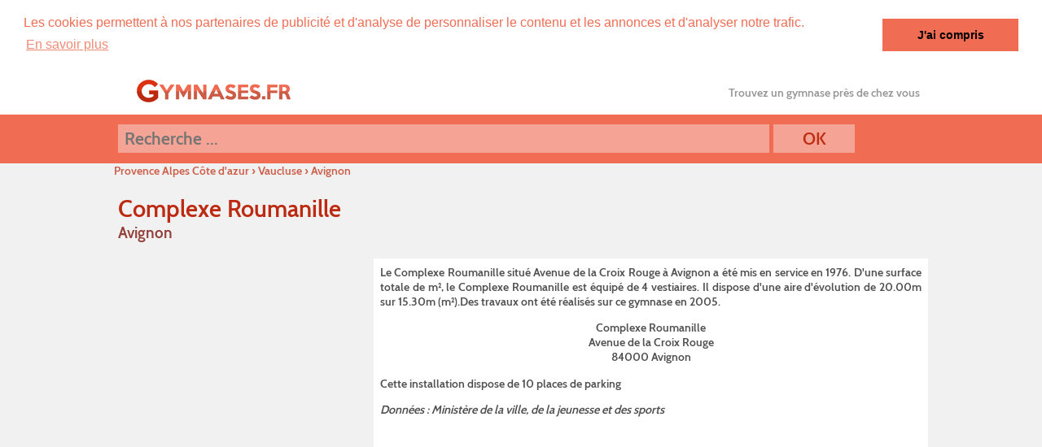

--- FILE ---
content_type: text/html
request_url: https://www.gymnases.fr/15072-complexe-roumanille-avignon.html
body_size: 3163
content:
<html lang="fr">
<head>
        <title>Gymnases.fr - Complexe Roumanille Avignon</title>
        <meta http-equiv="Content-Type" content="text/html; charset=iso-8859-1">
		<meta http-equiv="content-language" content="fr" />
		<meta name="language" content="fr" />
        <meta name="description" content="Gymnase Complexe Roumanille à Avignon dans le département Vaucluse (Provence Alpes Côte d'azur). Complexe Roumanille est une salle omnisport de Avignon située Avenue de la Croix Rouge 84000 Avignon. Elle a été mise en service en 1976 et dispose de 4 vestiaires.">
        <meta name="keywords" content=" gymnase, sport, équipements, installations, villes, mairies, communes, multisport">
        <meta name="format-detection" content="telephone=no">
		<meta name="Robots" content="All"/>
		<link rel='index' title="Gymnases.fr" href="https://www.gymnases.fr/" />
		<link rel='canonical' title="Gymnases.fr" href="https://www.gymnases.fr/" />
		<meta http-equiv="Content-Type" content="text/html; charset=iso-8859-1" />
		<meta charset="iso-8859-1">

		<link rel="shortcut icon" href="images/favicon.ico" />

		<meta name="viewport" content="width=device-width"/>
		<link rel="stylesheet" href="style.css" type="text/css"/>
		<link rel="stylesheet" media="screen and (min-width:1000px)"  href="style-ordinateur.css" type="text/css"/>
		<link rel="stylesheet" media="screen and (max-width:1000px) and (min-width:480px)"  href="style-tablette.css" type="text/css"/>
		<link rel="stylesheet" media="screen and (max-width:480px)"  href="style-smartphone.css" type="text/css"/>

		
		<script src="https://maps.google.com/maps?file=api&amp;v=2&amp;sensor=false&amp;key=AIzaSyASOkEIMH97QZR_cpLFOXDNvC7voCNQvQE" type="text/javascript" async defer></script>
		
							<link rel="stylesheet" type="text/css" href="//cdnjs.cloudflare.com/ajax/libs/cookieconsent2/3.0.3/cookieconsent.min.css" />
<script src="//cdnjs.cloudflare.com/ajax/libs/cookieconsent2/3.0.3/cookieconsent.min.js" async defer></script>
<script async defer>
window.addEventListener("load", function(){
window.cookieconsent.initialise({
  "palette": {
    "popup": {
      "background": "#FFFFFF",
      "text": "#F06D54"
    },
    "button": {
      "background": "#F06D54"
    }
  },
    "position": "top",
  "static": true,
  "theme": "dark-top",
  "content": {
    "message": "Les cookies permettent à nos partenaires de publicité et d'analyse de personnaliser le contenu et les annonces et d'analyser notre trafic.",
    "dismiss": "J'ai compris",
    "link": "En savoir plus"
  }
})});
</script>
		
			<script async src="//pagead2.googlesyndication.com/pagead/js/adsbygoogle.js"></script>
<script>
  (adsbygoogle = window.adsbygoogle || []).push({
    google_ad_client: "ca-pub-1598302612170162",
    enable_page_level_ads: true
  });
</script>


<script type="text/javascript">
    function initialize() {
      if (GBrowserIsCompatible()) {
		  
        var map = new GMap2(document.getElementById("map_canvas"))
        map.setCenter(new GLatLng(43.93374000,4.82945000), 15);
        map.addControl(new GSmallMapControl());
        map.addControl(new GMapTypeControl()); 
    map.disableScrollWheelZoom();
   map.disableDoubleClickZoom();
		var point = new GLatLng(43.93374000,4.82945000);
 var icon = new GIcon();
      icon.image = "images/marqueur.gif";
      icon.iconSize = new GSize(25, 40);
      icon.shadowSize = new GSize(68, 28);
      icon.iconAnchor = new GPoint(12, 38);
      icon.infoWindowAnchor = new GPoint(12, 0);

		var marqueurhotel = (new GMarker(point, icon));
		map.addOverlay(marqueurhotel);
		marqueurhotel.openInfoWindowHtml("<b>Complexe Roumanille</b>");
      }
    }
    </script></head>
<body onload="initialize()" onunload="GUnload()">


<header>

<div class="contenucentre">
<a href="index.html"><img src="images/logo.png" class="logo"/></a>

<div class="slogan">Trouvez un gymnase près de chez vous</div>
</div>

</header>

<div class="barrerecherche">

<div class="contenucentre">

<form action="recherche.php" method="post" enctype="multipart/form-data" name="form1" id="formulairerecherche">
<input name="barre" id="barre" type="text" class="barrerechercheformulaire"  placeholder="Recherche ..."/><input name="submit" id="submit" value="OK" type="submit" class="boutonok"/>
</form>

</div>

</div>

<div class="contenucentre"><div class="chemin">
<span itemscope="" itemtype="http://data-vocabulary.org/Breadcrumb">
<a title="Provence Alpes Côte d'azur" href="region-21-provence-alpes-cote-dazur.html" itemprop="url"><span itemprop="title">Provence Alpes Côte d'azur</span></a> › </span>
<span itemscope="" itemtype="http://data-vocabulary.org/Breadcrumb"><a title='Vaucluse' href='departement-84-vaucluse.html' itemprop='url'><span itemprop="title">Vaucluse</span></a> › </span>
<span itemscope="" itemtype="http://data-vocabulary.org/Breadcrumb"><a title='Avignon' href='ville-84000-avignon.html' itemprop='url'><span itemprop="title">Avignon</span></a></span></div><h1>Complexe Roumanille</h1><h2>Avignon</h2><div class='flexbox'>

<script language="JavaScript">

    var _pjsleads = {


        'common' : {

        },


        'ads': [


			{
            'pjid' : 'gymnasesHAUT',
			'pjwhat': "Fitness",
            'pjwhere': "Avenue de la Croix Rouge 84000 Avignon",
            'pjnbres': '1'

            },
			{
            'pjid' : 'gymnasesLISTE',
			'pjwhat': 'Fitness',
            'pjwhere': "Vaucluse",
            'pjnbres': '3'

            }
        ]
    };


    (function() {
        var sle = document.createElement('script'); sle.type = 'text/javascript'; sle.async = true;
        sle.src = ('https:' == document.location.protocol ? 'https://' : 'http://') + 'sle.pagesjaunes.fr/js/pj_locals.js';
        var s = document.getElementsByTagName('script')[0]; s.parentNode.insertBefore(sle, s);
    })();
</script>

<div class='presentationgymnase' role='content'>
Le Complexe Roumanille situé Avenue de la Croix Rouge à Avignon a été mis en service en 1976. 
D'une surface totale de m², le Complexe Roumanille est équipé de 4 vestiaires. 
Il dispose d'une aire d'évolution de 20.00m sur 15.30m (m²).Des travaux ont été réalisés sur ce gymnase en 2005.
<p align='center'>Complexe Roumanille<br/>Avenue de la Croix Rouge<br/>84000 Avignon</p><ins id="gymnasesHAUT"></ins>

<p>Cette installation dispose de 10 places de parking<p align="center">

</p><p><i>Données : Ministère de la ville, de la jeunesse et des sports</i><p align="center"><script async src="//pagead2.googlesyndication.com/pagead/js/adsbygoogle.js"></script>
<!-- Gymnases.fr - Bloc responsive haut -->
<ins class="adsbygoogle"
     style="display:block"
     data-ad-client="ca-pub-1598302612170162"
     data-ad-slot="9635457438"
     data-ad-format="link"></ins>
<script>
(adsbygoogle = window.adsbygoogle || []).push({});
</script></p>
</div><div class='pub300300'><p align="center"><script async src="//pagead2.googlesyndication.com/pagead/js/adsbygoogle.js"></script>
<!-- Gymnases - Responsive -->
<ins class="adsbygoogle"
     style="display:block"
     data-ad-client="ca-pub-1598302612170162"
     data-ad-slot="6142459841"
     data-ad-format="auto"></ins>
<script>
(adsbygoogle = window.adsbygoogle || []).push({});
</script></p></div></div></div>
<p style="clear:both;"><div class="contenucentre margehauttrente">
<ins id="gymnasesLISTE"></ins>
</div> <div id="map_canvas" style="width: 100%; height: 300px"></div><div class="contenucentre"><h3>A proximité</h3><div class="autresgymnases"><div class="blocgymnase"><a href="15134-gymnase-de-l-argensol-orange.html" title="Gymnase de l'Argensol">Gymnase de l'Argensol
<br/>Orange</a></div><div class="blocgymnase"><a href="15149-complexe-d-arbalestiere-pontet.html" title="Complexe d'Arbalestiere">Complexe d'Arbalestiere
<br/>Pontet</a></div><div class="blocgymnase"><a href="15147-gymnase-du-tourrier-pertuis.html" title="Gymnase du Tourrier">Gymnase du Tourrier
<br/>Pertuis</a></div><p align="center"><script async src="//pagead2.googlesyndication.com/pagead/js/adsbygoogle.js"></script>
<!-- Gymnases.fr - Bloc responsive haut -->
<ins class="adsbygoogle"
     style="display:block"
     data-ad-client="ca-pub-1598302612170162"
     data-ad-slot="9635457438"
     data-ad-format="link"></ins>
<script>
(adsbygoogle = window.adsbygoogle || []).push({});
</script></p></div>
</div>

<footer>
<div class="contenucentre">
<img src="images/logofooter.png"/>

<div class="liensfooter"><a href="contact.html">Nous contacter</a></div>
</div>

</footer>

<script>
  (function(i,s,o,g,r,a,m){i['GoogleAnalyticsObject']=r;i[r]=i[r]||function(){
  (i[r].q=i[r].q||[]).push(arguments)},i[r].l=1*new Date();a=s.createElement(o),
  m=s.getElementsByTagName(o)[0];a.async=1;a.src=g;m.parentNode.insertBefore(a,m)
  })(window,document,'script','//www.google-analytics.com/analytics.js','ga');

  ga('create', 'UA-69480053-1', 'auto');
  ga('send', 'pageview');

</script>
</body>
</html>

--- FILE ---
content_type: text/html; charset=utf-8
request_url: https://www.google.com/recaptcha/api2/aframe
body_size: 268
content:
<!DOCTYPE HTML><html><head><meta http-equiv="content-type" content="text/html; charset=UTF-8"></head><body><script nonce="QtkNeFBpTIgIzn2yHz5lLw">/** Anti-fraud and anti-abuse applications only. See google.com/recaptcha */ try{var clients={'sodar':'https://pagead2.googlesyndication.com/pagead/sodar?'};window.addEventListener("message",function(a){try{if(a.source===window.parent){var b=JSON.parse(a.data);var c=clients[b['id']];if(c){var d=document.createElement('img');d.src=c+b['params']+'&rc='+(localStorage.getItem("rc::a")?sessionStorage.getItem("rc::b"):"");window.document.body.appendChild(d);sessionStorage.setItem("rc::e",parseInt(sessionStorage.getItem("rc::e")||0)+1);localStorage.setItem("rc::h",'1768779504911');}}}catch(b){}});window.parent.postMessage("_grecaptcha_ready", "*");}catch(b){}</script></body></html>

--- FILE ---
content_type: text/css
request_url: https://www.gymnases.fr/style.css
body_size: 1068
content:
html {
margin:0;
padding:0;
}

@font-face {
	font-family:'Cabin-SemiBold';
	src: url('polices/Cabin-SemiBold_gdi.eot');
	src: url('polices/Cabin-SemiBold_gdi.eot?#iefix') format('embedded-opentype'),
		url('polices/Cabin-SemiBold_gdi.woff') format('woff'),
		url('polices/Cabin-SemiBold_gdi.ttf') format('truetype'),
		url('polices/Cabin-SemiBold_gdi.otf') format('opentype'),
		url('polices/Cabin-SemiBold_gdi.svg#Cabin-SemiBold') format('svg');
	font-weight: 600;
	font-style: normal;
	font-stretch: normal;
	unicode-range: U+0020-2122;
}
body {
background-color:#F1F1F1;
margin:0;
padding:0;
}
header {
width:100%;
height:55px;
background-color:white;
text-align:center;
}
.contenucentre {
margin:auto;
text-align:left;
max-width:1000px;
font-family:'Cabin-SemiBold';
}
.logo {
margin-left:20px;
margin-top:5px;
border:0;
}
.barrerecherche {

height:60px;
background-color:#F06D54;

}
#formulairerecherche  {
width:100%;


}
.bandeauthematique {
margin-top:20px;
margin-bottom:20px;
text-align:center;
}
.emetteurliste {
margin:15px;
}
.barrerechercheformulaire {
width:80%;
background-color:#F5A394;
border:0;
height:35px;
margin-top:12px;
margin-right:5px;
margin-left:5px;
	font-family:'Cabin-SemiBold';
	color:#BD2E14;
	font-size:130%;
	padding-left:8px;
}
.boutonok {
width:10%;
color:#BD2E14;
background-color:#F5A394;
border:0;
height:35px;
	font-family:'Cabin-SemiBold';
	font-size:130%;
}
.slogan {
float:right;
margin-top:20px;
font-family:'Cabin-SemiBold';
color:#969696;
font-size:85%;
margin-right:10px;
}
.pub300300 {
margin-bottom:20px;
width:310px;


}
h1 {
color:#BC2B11;
font-family:'Cabin-SemiBold';
font-size:180%;
margin:0;
margin-top:20px;
margin-left:5px;
}
h2 {
font-family:'Cabin-SemiBold';
font-size:120%;
color:#933E39;
margin:0;
margin-bottom:20px;
margin-left:5px;
}
.presentationgymnase {
color:#4F4F4F;
font-family:'Cabin-SemiBold';
font-size:90%;
padding:8px;
text-align:justify;
background-color:white;

}
.flexbox {

}
#map_canvas {
margin-top:20px;
}
footer {
width:100%;
background-color:#BC2A11;
clear:both;

}
.chemin {
font-size:90%;
font-family:'Cabin-SemiBold';
color:#CC5D48;
font-weight:bold;
}
.chemin a {
text-decoration:none;
color:#CC5D48;
}
.blocgymnase {
width:30%;
display:inline-block;
border-left:5px solid #C0C0C0;
font-family:'Cabin-SemiBold';
color:#6A6A6A;
padding-left:8px;
}
.blocgymnase a{
text-decoration:none;
color:#6A6A6A;

}
h3 {
color:#BC2B11;
font-family:'Cabin-SemiBold';
font-size:180%;
margin:0;
margin-top:30px;
margin-bottom:15px;
margin-left:5px;
}
.autresgymnases {
margin-bottom:30px;
}
.regionsune {
width:30%;
display:inline-block;
vertical-align:middle;
font-family:'Cabin-SemiBold';
}
.blocuneregions a {
color:#F07762;
text-decoration:none;
font-family:'Cabin-SemiBold';
}
.blocuneregions a:hover {
color:#DF3214;

}
.blocuneregions {
margin-bottom:30px;
}
.presentationsite {
width:100%;
background-color:#E2E2E2;
font-family:'Cabin-SemiBold';
color:#91403C;
font-size:90%;
margin-bottom:30px;
padding-top:20px;
padding-bottom:20px;
}
.presentationsite img {

float:left;
border:8px solid white;
border-bottom:18px solid white;
transform: rotate(-5deg);
}
.presentationsite img:hover {

transform: rotate(-8deg);
}
.presentationsiteinterieur {
margin:15px;

}

.bloctableau {
width:100%;
margin-bottom:30px;
}
.bloctableau li {
list-style-type: none;

}
.bloctableau li a {
color:#F07762;
text-decoration:none;
font-family:'Cabin-SemiBold';

}
.bloctableau li:before {
color:#F07762;
text-decoration:none;
font-family:'Cabin-SemiBold';
    content: "- ";
}
.bloctableau li a:hover {

color:#DF3214;
}
h4 {
color:#BC2B11;

}
.liensfooter {
float:right;
margin-top:12px;
}
.liensfooter a {
text-decoration:none;
color:white;
font-family:'Cabin-SemiBold';

}
.pubhautresp {
margin-top:20px;
margin-bottom:20px;
}

.listeentreprises {
background-color:white;
border:solid 1px #EEEEEE;
}
.listeentreprises img {
display:inline-block;
margin:15px;
vertical-align:top;
}
.listeentreprisescontenu {
display:inline-block;
margin-top:15px;
vertical-align:top;
}
.listeentreprisescontenu a {
font-weight:bold;

}
.margehauttrente {
padding-top:30px;
}